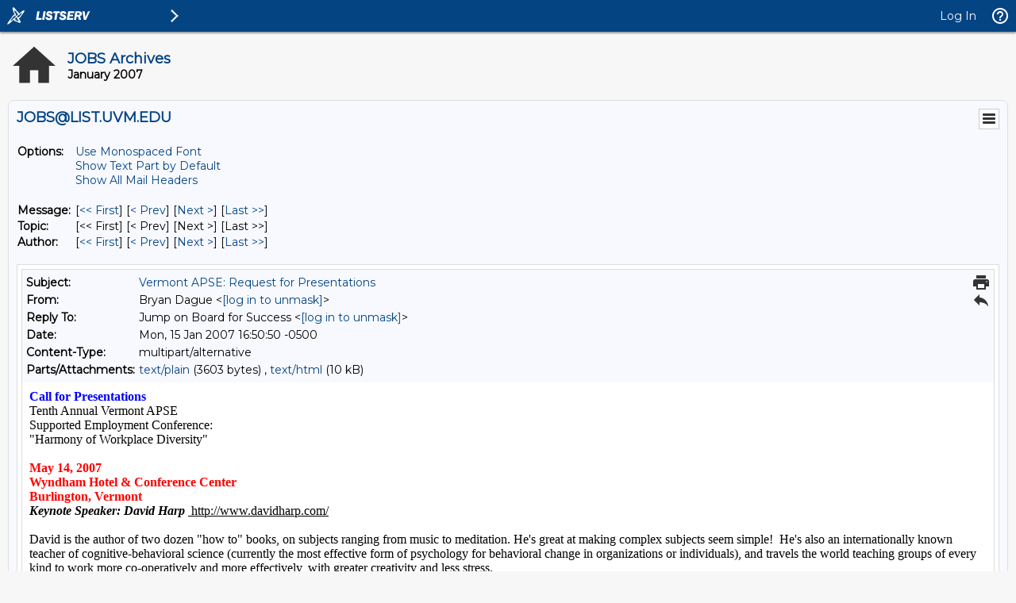

--- FILE ---
content_type: text/html; charset=us-ascii
request_url: https://list.uvm.edu/cgi-bin/wa?A3=ind0701&L=JOBS&E=0&P=272488&B=--%3D%3D%3D%3D%3D%3D%3D%3D%3D%3D%3D%3D_-1043224643%3D%3D_ma%3D%3D%3D%3D%3D%3D%3D%3D%3D%3D%3D%3D&T=text%2Fhtml;%20charset=us-ascii&pending=
body_size: 11539
content:
<!doctype html public "-//W3C//DTD W3 HTML//EN">
<html><head><style type="text/css"><!--
blockquote, dl, ul, ol, li { padding-top: 0 ; padding-bottom: 0 }
 --></style><title>Vermont APSE: Request for
Presentations</title></head><body>
<div><font color="#0000FF"><b>Call for Presentations</b></font></div>
<div><font color="#000000">Tenth Annual Vermont APSE</font></div>
<div><font color="#000000">Supported Employment
Conference</font>:</div>
<div><font color="#000000">&quot;Harmony of Workplace
Diversity&quot;</font></div>
<div><font color="#000000"><br></font></div>
<div><font color="#FF0000"><b>May 14, 2007</b></font></div>
<div><font color="#FF0000"><b>Wyndham Hotel &amp; Conference
Center</b></font></div>
<div><font color="#FF0000"><b>Burlington, Vermont</b></font><br>
</div>
<div><font color="#000000"><i><b>Keynote Speaker: David
Harp</b></i></font>&nbsp;<font color="#000000"><u>
http://www.davidharp.com/</u></font></div>
<div><font color="#000000"><br></font></div>
<div><font color="#000000">David is the author of two dozen &quot;how
to&quot; books, on subjects ranging from music to meditation. He's
great at making complex subjects seem simple!&nbsp; He's also an
internationally known teacher of cognitive-behavioral science
(currently the most effective form of psychology for behavioral change
in organizations or individuals), and travels the world teaching
groups of every kind to work more co-operatively and more effectively,
with greater creativity and less stress.</font><br>
<font color="#000000"></font></div>
<div><font color="#000000"><i><br></i></font></div>
<div><font color="#000000"><i>APSE-The Network on Employment is a
non-profit, national membership organization formed to improve and
expand integrated employment opportunities, services and outcomes for
persons with severe disabilities.</i></font></div>
<div><font color="#000000"><i><br>
</i><b>*Note: Please copy and distribute to employers, employees,
families, and advocates who may be interested.<br>
</b><u>http://www.uvm.edu/~cdci/programs/vtapse.html<br>
</u></font></div>
<div><font color="#000000"><br></font></div>
<div><font color="#0000FF"><b>Call for Presentations:</b></font><br>
</div>
<div><font color="#000000">We would like to extend this invitation and
opportunity for you to share your successes, ideas, innovations, and
expertise with your fellow supported employment partners.&nbsp; Our
theme this year is</font></div>
<div><font color="#000000">&quot;Harmony of Workplace
Diversity&quot;</font></div>
<div><font color="#000000"><br>
We invite supported employees, employers, providers, school employment
staff, and other interested persons to take this opportunity to be
creative and share your expertise, issues, concerns, and solutions
with others.&nbsp;<br>
<br>
We are offering a variety of Session Types for you to share your
success and expertise.&nbsp;<br>
<br>
Session Types:<br>
<br>
<u><b>Workshop:</b></u> (1 hour) Presentation of topical information
that may include audience participation.<br>
<br>
<u><b>Panel Discussion:</b></u> (1 hour) Designed to offer information
from several individuals on one topic or related issues.&nbsp; A
moderator must be designated to lead the discussion.</font><br>
</div>
<div><font color="#000000"><u><b>Poster Session:</b>&nbsp;</u>
Involves displaying or disseminating information and/or materials on
tabletops.&nbsp; Poster sessions may be on display all day.</font><br>
</div>
<div><font color="#000000">Please submit Abstract with completed
Presentation Information Form by<u><b> March 12, 2007</b></u>
to:</font></div>
<div><font color="#000000"><br>
Bryan Dague/Vermont APSE Conference Committee<x-tab>&nbsp;&nbsp;
</x-tab><x-tab>&nbsp;&nbsp;&nbsp;&nbsp;&nbsp;&nbsp;&nbsp;
</x-tab></font></div>
<div><font color="#000000">University of Vermont<x-tab>&nbsp;&nbsp;
</x-tab><x-tab>&nbsp;&nbsp;&nbsp;&nbsp;&nbsp;&nbsp;&nbsp;
</x-tab><x-tab>&nbsp;&nbsp;&nbsp;&nbsp;&nbsp;&nbsp;&nbsp;
</x-tab><x-tab>&nbsp;&nbsp;&nbsp;&nbsp;&nbsp;&nbsp;&nbsp;
</x-tab></font></div>
<div><font color="#000000">Mann Hall, 3rd Floor<x-tab>&nbsp;&nbsp;&nbsp;
</x-tab><x-tab>&nbsp;&nbsp;&nbsp;&nbsp;&nbsp;&nbsp;&nbsp;
</x-tab><x-tab>&nbsp;&nbsp;&nbsp;&nbsp;&nbsp;&nbsp;&nbsp;
</x-tab><x-tab>&nbsp;&nbsp;&nbsp;&nbsp;&nbsp;&nbsp;&nbsp;
</x-tab></font></div>
<div><font color="#000000">208 Colchester
Ave.<x-tab>&nbsp;&nbsp;&nbsp;&nbsp;
</x-tab><x-tab>&nbsp;&nbsp;&nbsp;&nbsp;&nbsp;&nbsp;&nbsp;
</x-tab><x-tab>&nbsp;&nbsp;&nbsp;&nbsp;&nbsp;&nbsp;&nbsp;
</x-tab><x-tab>&nbsp;&nbsp;&nbsp;&nbsp;&nbsp;&nbsp;&nbsp; </x-tab><br>
Burlington, VT 05405-1757<x-tab>&nbsp;&nbsp;&nbsp;&nbsp;&nbsp;&nbsp;
</x-tab><x-tab>&nbsp;&nbsp;&nbsp;&nbsp;&nbsp;&nbsp;&nbsp;
</x-tab><x-tab>&nbsp;&nbsp;&nbsp;&nbsp;&nbsp;&nbsp;&nbsp;
</x-tab><x-tab>&nbsp;&nbsp;&nbsp;&nbsp;&nbsp;&nbsp;&nbsp;
</x-tab><x-tab>&nbsp;&nbsp;&nbsp;&nbsp;&nbsp;&nbsp;&nbsp;
</x-tab><x-tab>&nbsp;&nbsp;&nbsp;&nbsp;&nbsp;&nbsp;&nbsp;
</x-tab><x-tab>&nbsp;&nbsp;&nbsp;&nbsp;&nbsp;&nbsp;&nbsp;
</x-tab><x-tab>&nbsp;&nbsp;&nbsp;&nbsp;&nbsp;&nbsp;&nbsp;
</x-tab><x-tab>&nbsp;&nbsp;&nbsp;&nbsp;&nbsp;&nbsp;&nbsp;
</x-tab><x-tab>&nbsp;&nbsp;&nbsp;&nbsp;&nbsp;&nbsp;&nbsp;
</x-tab><x-tab>&nbsp;&nbsp;&nbsp;&nbsp;&nbsp;&nbsp;&nbsp;
</x-tab><x-tab>&nbsp;&nbsp;&nbsp;&nbsp;&nbsp;&nbsp;&nbsp; </x-tab><br>
<x-tab>&nbsp;&nbsp;&nbsp;&nbsp;&nbsp;&nbsp;&nbsp;
</x-tab><x-tab>&nbsp;&nbsp;&nbsp;&nbsp;&nbsp;&nbsp;&nbsp;
</x-tab><x-tab>&nbsp;&nbsp;&nbsp;&nbsp;&nbsp;&nbsp;&nbsp;
</x-tab><x-tab>&nbsp;&nbsp;&nbsp;&nbsp;&nbsp;&nbsp;&nbsp;
</x-tab><x-tab>&nbsp;&nbsp;&nbsp;&nbsp;&nbsp;&nbsp;&nbsp; </x-tab><br>
Phone: 802-656-1345</font></div>
<div><font color="#000000">Fax: 802-656-1357</font></div>
<div><font color="#000000">Email: <a href="/cgi-bin/wa?LOGON=A3%3Dind0701%26L%3DJOBS%26E%3D0%26P%3D272488%26B%3D--%253D%253D%253D%253D%253D%253D%253D%253D%253D%253D%253D%253D_-1043224643%253D%253D_ma%253D%253D%253D%253D%253D%253D%253D%253D%253D%253D%253D%253D%26T%3Dtext%252Fhtml%3B%2520charset%3Dus-ascii%26pending%3D" target="_parent" >[log in to unmask]</a></font></div>
<div><font color="#000000"><br>
<b>Presentation Information Form<br>
<br>
<u>Presenter Information</u></b></font><br>
<font color="#000000"><u><b></b></u></font></div>
<div><font color="#000000">Lead Presenter Name:&nbsp;</font></div>
<div><font color="#000000"><br></font></div>
<div><font color="#000000">Title of Presentation:</font></div>
<div><font color="#000000"><br></font></div>
<div><font color="#000000">Organization:&nbsp;</font></div>
<div><font color="#000000"><br></font></div>
<div><font color="#000000">Address:&nbsp;</font></div>
<div><font color="#000000"><br></font></div>
<div><font color="#000000">City:&nbsp;&nbsp;</font></div>
<div><font color="#000000"><br></font></div>
<div><font color="#000000">State:&nbsp;&nbsp;</font></div>
<div><font color="#000000"><br></font></div>
<div><font color="#000000">Zip Code:</font></div>
<div><font color="#000000"><br></font></div>
<div><font color="#000000">Phone:</font></div>
<div><font color="#000000"><br></font></div>
<div><font color="#000000">Fax:</font></div>
<div><font color="#000000"><br></font></div>
<div><font color="#000000">Email:</font></div>
<div><font color="#000000"><br>
Please list any necessary Presenter Accommodations and Audio/Visual
needs:<br>
<br>
<br>
<br>
<br>
<br>
<br>
<br>
<u><b>Co-Presenter Information<br>
</b></u><b>Note:</b> Lead presenter is responsible for all
communication with co-presenters.<br>
<br>
1. Name(s):<br>
<br>
Organization:<br>
<br>
<br>
2. Name(s):<br>
<br>
Organization:<br>
<br>
<br>
3. Name(s):<br>
<br>
Organization:<br>
<br>
<br>
4. Name(s):<br>
<br>
Organization:<br>
<br>
<br>
<br>
&nbsp;</font><br>
<font color="#000000"></font></div>
<div><font color="#000000"><u><b>Session Type:</b></u> (please
check)</font><br>
<font color="#000000"></font></div>
<div><font color="#000000">__Workshop<x-tab>&nbsp;&nbsp;&nbsp;&nbsp;&nbsp;
</x-tab></font></div>
<div><font color="#000000">__Panel
Discussion<x-tab>&nbsp;&nbsp;&nbsp;&nbsp;&nbsp;
</x-tab><x-tab>&nbsp;&nbsp;&nbsp;&nbsp;&nbsp;&nbsp;&nbsp;
</x-tab></font></div>
<div><font color="#000000">__Poster
Session<x-tab>&nbsp;&nbsp;&nbsp;&nbsp;&nbsp;&nbsp;&nbsp;
</x-tab><x-tab>&nbsp;&nbsp;&nbsp;&nbsp;&nbsp;&nbsp;&nbsp;
</x-tab></font></div>
<div><font color="#000000">&nbsp;</font></div>
<div><font color="#000000"><u><b>Theme Track:</b></u> (please
check)</font></div>
<div><font color="#000000"><br></font></div>
<div><font color="#000000">__Mental Health</font></div>
<div><font color="#000000">__Self-Determination</font></div>
<div><font color="#000000">__Transition</font></div>
<div><font color="#000000">__Employer Relations</font></div>
<div><font color="#000000">__Other</font></div>
<div><font color="#000000"><br></font></div>
<div><font color="#000000">&nbsp;</font></div>
<div><font color="#000000"><br></font></div>
<div><font color="#000000"><u><b>Presentation information is concerned
with persons with:</b></u> (check all that apply)&nbsp;</font></div>
<div><font
color="#000000">__Autism<x-tab>&nbsp;&nbsp;&nbsp;&nbsp;&nbsp;&nbsp;&nbsp;
</x-tab><x-tab>&nbsp;&nbsp;&nbsp;&nbsp;&nbsp;&nbsp;&nbsp;
</x-tab><x-tab>&nbsp;&nbsp;&nbsp;&nbsp;&nbsp;&nbsp;&nbsp;
</x-tab></font></div>
<div><font color="#000000">__Deaf or Hard of
Hearing<x-tab>&nbsp;&nbsp;&nbsp;&nbsp;&nbsp;&nbsp;
</x-tab></font></div>
<div><font color="#000000">__Multiple Disabilities<x-tab>
</x-tab><x-tab>&nbsp;&nbsp;&nbsp;&nbsp;&nbsp;&nbsp;&nbsp;
</x-tab></font></div>
<div><font color="#000000">__Vision Impairment/Blindness<x-tab>&nbsp;&nbsp;
</x-tab></font></div>
<div><font
color="#000000">__Deaf-Blindness<x-tab
>&nbsp;&nbsp;&nbsp;&nbsp;&nbsp;&nbsp;&nbsp;
</x-tab><x-tab>&nbsp;&nbsp;&nbsp;&nbsp;&nbsp;&nbsp;&nbsp;
</x-tab></font></div>
<div><font color="#000000">__Psychiatric
Disability<x-tab>&nbsp;&nbsp;&nbsp;&nbsp;&nbsp;&nbsp;&nbsp;
</x-tab></font></div>
<div><font color="#000000">__Dual
Diagnoses<x-tab>&nbsp;&nbsp;&nbsp;&nbsp;&nbsp;&nbsp;&nbsp;
</x-tab><x-tab>&nbsp;&nbsp;&nbsp;&nbsp;&nbsp;&nbsp;&nbsp;
</x-tab></font></div>
<div><font color="#000000">__Cognitive Disability</font></div>
<div><font color="#000000">__Physical Disability<x-tab>&nbsp;&nbsp;
</x-tab><x-tab>&nbsp;&nbsp;&nbsp;&nbsp;&nbsp;&nbsp;&nbsp;
</x-tab></font></div>
<div><font color="#000000">__Traumatic Brain
Injury<x-tab>&nbsp;&nbsp;&nbsp;&nbsp;&nbsp;&nbsp;&nbsp;
</x-tab></font></div>
<div><font color="#000000">__Transition Services<x-tab>&nbsp;&nbsp;
</x-tab><x-tab>&nbsp;&nbsp;&nbsp;&nbsp;&nbsp;&nbsp;&nbsp;
</x-tab></font></div>
<div><font color="#000000">__Generic</font></div>
<div><font color="#000000"><br>
<u><b>Abstract:&nbsp;</b></u> Please use the space below or a separate
paper to briefly describe your presentation.&nbsp; (limit to 100
words)</font></div>
<div><font face="Palatino" color="#000000"><br></font></div>
<x-sigsep><pre>-- 
</pre></x-sigsep>
<div>Bryan Dague<br>
University of Vermont<br>
Center on Disability &amp; Community Inclusion<br>
Mann Hall, 3rd Floor<br>
208 Colchester Ave.<br>
Burlington, VT 05405-1757<br>
<br>
Email: <a href="/cgi-bin/wa?LOGON=A3%3Dind0701%26L%3DJOBS%26E%3D0%26P%3D272488%26B%3D--%253D%253D%253D%253D%253D%253D%253D%253D%253D%253D%253D%253D_-1043224643%253D%253D_ma%253D%253D%253D%253D%253D%253D%253D%253D%253D%253D%253D%253D%26T%3Dtext%252Fhtml%3B%2520charset%3Dus-ascii%26pending%3D" target="_parent" >[log in to unmask]</a><br>
Phone: (802) 656-1345<br>
Fax: (802) 656-1357<br>
TTY: (802) 656-8499<br>
Website: http://www.uvm.edu/~cdci/</div>
</body>
</html>
